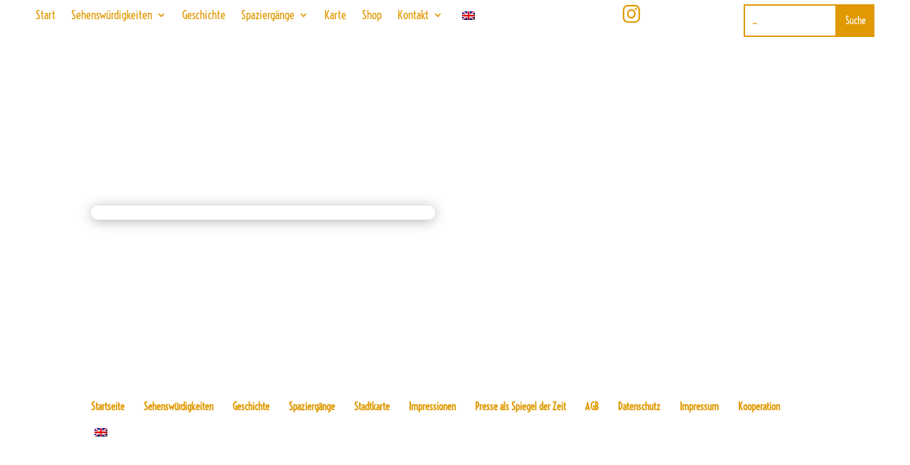

--- FILE ---
content_type: text/css; charset=utf-8
request_url: https://www.discover-innsbruck.at/wp-content/et-cache/global/et-divi-customizer-global.min.css?ver=1765536444
body_size: 1881
content:
body,.et_pb_column_1_2 .et_quote_content blockquote cite,.et_pb_column_1_2 .et_link_content a.et_link_main_url,.et_pb_column_1_3 .et_quote_content blockquote cite,.et_pb_column_3_8 .et_quote_content blockquote cite,.et_pb_column_1_4 .et_quote_content blockquote cite,.et_pb_blog_grid .et_quote_content blockquote cite,.et_pb_column_1_3 .et_link_content a.et_link_main_url,.et_pb_column_3_8 .et_link_content a.et_link_main_url,.et_pb_column_1_4 .et_link_content a.et_link_main_url,.et_pb_blog_grid .et_link_content a.et_link_main_url,body .et_pb_bg_layout_light .et_pb_post p,body .et_pb_bg_layout_dark .et_pb_post p{font-size:20px}.et_pb_slide_content,.et_pb_best_value{font-size:22px}body{color:#000000}h1,h2,h3,h4,h5,h6{color:#e09900}#et_search_icon:hover,.mobile_menu_bar:before,.mobile_menu_bar:after,.et_toggle_slide_menu:after,.et-social-icon a:hover,.et_pb_sum,.et_pb_pricing li a,.et_pb_pricing_table_button,.et_overlay:before,.entry-summary p.price ins,.et_pb_member_social_links a:hover,.et_pb_widget li a:hover,.et_pb_filterable_portfolio .et_pb_portfolio_filters li a.active,.et_pb_filterable_portfolio .et_pb_portofolio_pagination ul li a.active,.et_pb_gallery .et_pb_gallery_pagination ul li a.active,.wp-pagenavi span.current,.wp-pagenavi a:hover,.nav-single a,.tagged_as a,.posted_in a{color:#e09900}.et_pb_contact_submit,.et_password_protected_form .et_submit_button,.et_pb_bg_layout_light .et_pb_newsletter_button,.comment-reply-link,.form-submit .et_pb_button,.et_pb_bg_layout_light .et_pb_promo_button,.et_pb_bg_layout_light .et_pb_more_button,.et_pb_contact p input[type="checkbox"]:checked+label i:before,.et_pb_bg_layout_light.et_pb_module.et_pb_button{color:#e09900}.footer-widget h4{color:#e09900}.et-search-form,.nav li ul,.et_mobile_menu,.footer-widget li:before,.et_pb_pricing li:before,blockquote{border-color:#e09900}.et_pb_counter_amount,.et_pb_featured_table .et_pb_pricing_heading,.et_quote_content,.et_link_content,.et_audio_content,.et_pb_post_slider.et_pb_bg_layout_dark,.et_slide_in_menu_container,.et_pb_contact p input[type="radio"]:checked+label i:before{background-color:#e09900}.container,.et_pb_row,.et_pb_slider .et_pb_container,.et_pb_fullwidth_section .et_pb_title_container,.et_pb_fullwidth_section .et_pb_title_featured_container,.et_pb_fullwidth_header:not(.et_pb_fullscreen) .et_pb_fullwidth_header_container{max-width:1180px}.et_boxed_layout #page-container,.et_boxed_layout.et_non_fixed_nav.et_transparent_nav #page-container #top-header,.et_boxed_layout.et_non_fixed_nav.et_transparent_nav #page-container #main-header,.et_fixed_nav.et_boxed_layout #page-container #top-header,.et_fixed_nav.et_boxed_layout #page-container #main-header,.et_boxed_layout #page-container .container,.et_boxed_layout #page-container .et_pb_row{max-width:1340px}a{color:#e09900}.et_secondary_nav_enabled #page-container #top-header{background-color:#e09900!important}#et-secondary-nav li ul{background-color:#e09900}#main-footer{background-color:#ffffff}#main-footer .footer-widget h4,#main-footer .widget_block h1,#main-footer .widget_block h2,#main-footer .widget_block h3,#main-footer .widget_block h4,#main-footer .widget_block h5,#main-footer .widget_block h6{color:#e09900}.footer-widget li:before{border-color:#e09900}#footer-widgets .footer-widget li:before{top:14px}#et-footer-nav{background-color:#ffffff}.bottom-nav,.bottom-nav a,.bottom-nav li.current-menu-item a{color:#e09900}#footer-bottom{background-color:#ffffff}#footer-info,#footer-info a{color:#000000}@media only screen and (min-width:981px){.et_fixed_nav #page-container .et-fixed-header#top-header{background-color:#e09900!important}.et_fixed_nav #page-container .et-fixed-header#top-header #et-secondary-nav li ul{background-color:#e09900}}@media only screen and (min-width:1475px){.et_pb_row{padding:29px 0}.et_pb_section{padding:59px 0}.single.et_pb_pagebuilder_layout.et_full_width_page .et_post_meta_wrapper{padding-top:88px}.et_pb_fullwidth_section{padding:0}}h1,h1.et_pb_contact_main_title,.et_pb_title_container h1{font-size:32px}h2,.product .related h2,.et_pb_column_1_2 .et_quote_content blockquote p{font-size:27px}h3{font-size:23px}h4,.et_pb_circle_counter h3,.et_pb_number_counter h3,.et_pb_column_1_3 .et_pb_post h2,.et_pb_column_1_4 .et_pb_post h2,.et_pb_blog_grid h2,.et_pb_column_1_3 .et_quote_content blockquote p,.et_pb_column_3_8 .et_quote_content blockquote p,.et_pb_column_1_4 .et_quote_content blockquote p,.et_pb_blog_grid .et_quote_content blockquote p,.et_pb_column_1_3 .et_link_content h2,.et_pb_column_3_8 .et_link_content h2,.et_pb_column_1_4 .et_link_content h2,.et_pb_blog_grid .et_link_content h2,.et_pb_column_1_3 .et_audio_content h2,.et_pb_column_3_8 .et_audio_content h2,.et_pb_column_1_4 .et_audio_content h2,.et_pb_blog_grid .et_audio_content h2,.et_pb_column_3_8 .et_pb_audio_module_content h2,.et_pb_column_1_3 .et_pb_audio_module_content h2,.et_pb_gallery_grid .et_pb_gallery_item h3,.et_pb_portfolio_grid .et_pb_portfolio_item h2,.et_pb_filterable_portfolio_grid .et_pb_portfolio_item h2{font-size:19px}h5{font-size:16px}h6{font-size:15px}.et_pb_slide_description .et_pb_slide_title{font-size:48px}.et_pb_gallery_grid .et_pb_gallery_item h3,.et_pb_portfolio_grid .et_pb_portfolio_item h2,.et_pb_filterable_portfolio_grid .et_pb_portfolio_item h2,.et_pb_column_1_4 .et_pb_audio_module_content h2{font-size:16px}	h1,h2,h3,h4,h5,h6{font-family:'Voltaire',Helvetica,Arial,Lucida,sans-serif}body,input,textarea,select{font-family:'Voltaire',Helvetica,Arial,Lucida,sans-serif}.swpm-login-form-register-link{display:none}.swpm-remember-me{display:none}.swpm-edit-profile-link{display:none}#gform_wrapper_1 input[type=submit]{background-color:#e09900;color:#ffffff;font-size:18px;border-width:0px;border-radius:5px;border-top-left-radius:5px;border-top-right-radius:5px;border-bottom-right-radius:5px;border-bottom-left-radius:5px;padding-top:6px;padding-bottom:6px}#gform_wrapper_1 .gform_page_footer input[type=button]{background-color:#e09900;font-size:20px;color:#ffffff;border-width:0px;border-radius:6px;padding-top:6px;padding-bottom:6px}#gform_wrapper_2 input[type=submit]{background-color:#e09900;color:#ffffff;font-size:18px;border-width:0px;border-radius:5px;border-top-left-radius:5px;border-top-right-radius:5px;border-bottom-right-radius:5px;border-bottom-left-radius:5px;padding-top:6px;padding-bottom:6px}#gform_wrapper_2 .gform_page_footer input[type=button]{background-color:#e09900;font-size:20px;color:#ffffff;border-width:0px;border-radius:6px;padding-top:6px;padding-bottom:6px}#gform_wrapper_3 input[type=submit]{background-color:#e09900;color:#ffffff;font-size:18px;border-width:0px;border-radius:5px;border-top-left-radius:5px;border-top-right-radius:5px;border-bottom-right-radius:5px;border-bottom-left-radius:5px;padding-top:6px;padding-bottom:6px}#gform_wrapper_3 .gform_page_footer input[type=button]{background-color:#e09900;font-size:20px;color:#ffffff;border-width:0px;border-radius:6px;padding-top:6px;padding-bottom:6px}#gform_wrapper_4 input[type=submit]{background-color:#e09900;color:#ffffff;font-size:18px;border-width:0px;border-radius:5px;border-top-left-radius:5px;border-top-right-radius:5px;border-bottom-right-radius:5px;border-bottom-left-radius:5px;padding-top:6px;padding-bottom:6px}#gform_wrapper_4 .gform_page_footer input[type=button]{background-color:#e09900;font-size:20px;color:#ffffff;border-width:0px;border-radius:6px;padding-top:6px;padding-bottom:6px}#gform_wrapper_5 input[type=submit]{background-color:#e09900;color:#ffffff;font-size:18px;border-width:0px;border-radius:5px;border-top-left-radius:5px;border-top-right-radius:5px;border-bottom-right-radius:5px;border-bottom-left-radius:5px;padding-top:6px;padding-bottom:6px}#gform_wrapper_5 .gform_page_footer input[type=button]{background-color:#e09900;font-size:20px;color:#ffffff;border-width:0px;border-radius:6px;padding-top:6px;padding-bottom:6px}#gform_wrapper_6 input[type=submit]{background-color:#e09900;color:#ffffff;font-size:18px;border-width:0px;border-radius:5px;border-top-left-radius:5px;border-top-right-radius:5px;border-bottom-right-radius:5px;border-bottom-left-radius:5px;padding-top:6px;padding-bottom:6px}#gform_wrapper_6 .gform_page_footer input[type=button]{background-color:#e09900;font-size:20px;color:#ffffff;border-width:0px;border-radius:6px;padding-top:6px;padding-bottom:6px}#gform_wrapper_7 input[type=submit]{background-color:#e09900;color:#ffffff;font-size:18px;border-width:0px;border-radius:5px;border-top-left-radius:5px;border-top-right-radius:5px;border-bottom-right-radius:5px;border-bottom-left-radius:5px;padding-top:6px;padding-bottom:6px}#gform_wrapper_7 .gform_page_footer input[type=button]{background-color:#e09900;font-size:20px;color:#ffffff;border-width:0px;border-radius:6px;padding-top:6px;padding-bottom:6px}#gform_wrapper_8 input[type=submit]{background-color:#e09900;color:#ffffff;font-size:18px;border-width:0px;border-radius:5px;border-top-left-radius:5px;border-top-right-radius:5px;border-bottom-right-radius:5px;border-bottom-left-radius:5px;padding-top:6px;padding-bottom:6px}#gform_wrapper_8 .gform_page_footer input[type=button]{background-color:#e09900;font-size:20px;color:#ffffff;border-width:0px;border-radius:6px;padding-top:6px;padding-bottom:6px}#gform_wrapper_9 input[type=submit]{background-color:#e09900;color:#ffffff;font-size:18px;border-width:0px;border-radius:5px;border-top-left-radius:5px;border-top-right-radius:5px;border-bottom-right-radius:5px;border-bottom-left-radius:5px;padding-top:6px;padding-bottom:6px}#gform_wrapper_9 .gform_page_footer input[type=button]{background-color:#e09900;font-size:20px;color:#ffffff;border-width:0px;border-radius:6px;padding-top:6px;padding-bottom:6px}#gform_wrapper_10 input[type=submit]{background-color:#e09900;color:#ffffff;font-size:18px;border-width:0px;border-radius:5px;border-top-left-radius:5px;border-top-right-radius:5px;border-bottom-right-radius:5px;border-bottom-left-radius:5px;padding-top:6px;padding-bottom:6px}#gform_wrapper_10 .gform_page_footer input[type=button]{background-color:#e09900;font-size:20px;color:#ffffff;border-width:0px;border-radius:6px;padding-top:6px;padding-bottom:6px}#gform_wrapper_11 input[type=submit]{background-color:#e09900;color:#ffffff;font-size:18px;border-width:0px;border-radius:5px;border-top-left-radius:5px;border-top-right-radius:5px;border-bottom-right-radius:5px;border-bottom-left-radius:5px;padding-top:6px;padding-bottom:6px}#gform_wrapper_11 .gform_page_footer input[type=button]{background-color:#e09900;font-size:20px;color:#ffffff;border-width:0px;border-radius:6px;padding-top:6px;padding-bottom:6px}#gform_wrapper_12 input[type=submit]{background-color:#e09900;color:#ffffff;font-size:18px;border-width:0px;border-radius:5px;border-top-left-radius:5px;border-top-right-radius:5px;border-bottom-right-radius:5px;border-bottom-left-radius:5px;padding-top:6px;padding-bottom:6px}#gform_wrapper_12 .gform_page_footer input[type=button]{background-color:#e09900;font-size:20px;color:#ffffff;border-width:0px;border-radius:6px;padding-top:6px;padding-bottom:6px}#gform_wrapper_13 input[type=submit]{background-color:#e09900;color:#ffffff;font-size:18px;border-width:0px;border-radius:5px;border-top-left-radius:5px;border-top-right-radius:5px;border-bottom-right-radius:5px;border-bottom-left-radius:5px;padding-top:6px;padding-bottom:6px}#gform_wrapper_13 .gform_page_footer input[type=button]{background-color:#e09900;font-size:20px;color:#ffffff;border-width:0px;border-radius:6px;padding-top:6px;padding-bottom:6px}#gform_wrapper_14 input[type=submit]{background-color:#e09900;color:#ffffff;font-size:18px;border-width:0px;border-radius:5px;border-top-left-radius:5px;border-top-right-radius:5px;border-bottom-right-radius:5px;border-bottom-left-radius:5px;padding-top:6px;padding-bottom:6px}#gform_wrapper_14 .gform_page_footer input[type=button]{background-color:#e09900;font-size:20px;color:#ffffff;border-width:0px;border-radius:6px;padding-top:6px;padding-bottom:6px}#gform_wrapper_15 input[type=submit]{background-color:#e09900;color:#ffffff;font-size:18px;border-width:0px;border-radius:5px;border-top-left-radius:5px;border-top-right-radius:5px;border-bottom-right-radius:5px;border-bottom-left-radius:5px;padding-top:6px;padding-bottom:6px}#gform_wrapper_15 .gform_page_footer input[type=button]{background-color:#e09900;font-size:20px;color:#ffffff;border-width:0px;border-radius:6px;padding-top:6px;padding-bottom:6px}#gform_wrapper_16 input[type=submit]{background-color:#e09900;color:#ffffff;font-size:18px;border-width:0px;border-radius:5px;border-top-left-radius:5px;border-top-right-radius:5px;border-bottom-right-radius:5px;border-bottom-left-radius:5px;padding-top:6px;padding-bottom:6px}#gform_wrapper_16 .gform_page_footer input[type=button]{background-color:#e09900;font-size:20px;color:#ffffff;border-width:0px;border-radius:6px;padding-top:6px;padding-bottom:6px}#gform_wrapper_17 input[type=submit]{background-color:#e09900;color:#ffffff;font-size:18px;border-width:0px;border-radius:5px;border-top-left-radius:5px;border-top-right-radius:5px;border-bottom-right-radius:5px;border-bottom-left-radius:5px;padding-top:6px;padding-bottom:6px}#gform_wrapper_17 .gform_page_footer input[type=button]{background-color:#e09900;font-size:20px;color:#ffffff;border-width:0px;border-radius:6px;padding-top:6px;padding-bottom:6px}#gform_wrapper_18 input[type=submit]{background-color:#e09900;color:#ffffff;font-size:18px;border-width:0px;border-radius:5px;border-top-left-radius:5px;border-top-right-radius:5px;border-bottom-right-radius:5px;border-bottom-left-radius:5px;padding-top:6px;padding-bottom:6px}#gform_wrapper_18 .gform_page_footer input[type=button]{background-color:#e09900;font-size:20px;color:#ffffff;border-width:0px;border-radius:6px;padding-top:6px;padding-bottom:6px}#gform_wrapper_19 input[type=submit]{background-color:#e09900;color:#ffffff;font-size:18px;border-width:0px;border-radius:5px;border-top-left-radius:5px;border-top-right-radius:5px;border-bottom-right-radius:5px;border-bottom-left-radius:5px;padding-top:6px;padding-bottom:6px}#gform_wrapper_19 .gform_page_footer input[type=button]{background-color:#e09900;font-size:20px;color:#ffffff;border-width:0px;border-radius:6px;padding-top:6px;padding-bottom:6px}#gform_wrapper_20 input[type=submit]{background-color:#e09900;color:#ffffff;font-size:18px;border-width:0px;border-radius:5px;border-top-left-radius:5px;border-top-right-radius:5px;border-bottom-right-radius:5px;border-bottom-left-radius:5px;padding-top:6px;padding-bottom:6px}#gform_wrapper_20 .gform_page_footer input[type=button]{background-color:#e09900;font-size:20px;color:#ffffff;border-width:0px;border-radius:6px;padding-top:6px;padding-bottom:6px}#gform_wrapper_21 input[type=submit]{background-color:#e09900;color:#ffffff;font-size:18px;border-width:0px;border-radius:5px;border-top-left-radius:5px;border-top-right-radius:5px;border-bottom-right-radius:5px;border-bottom-left-radius:5px;padding-top:6px;padding-bottom:6px}#gform_wrapper_21 .gform_page_footer input[type=button]{background-color:#e09900;font-size:20px;color:#ffffff;border-width:0px;border-radius:6px;padding-top:6px;padding-bottom:6px}#gform_wrapper_22 input[type=submit]{background-color:#e09900;color:#ffffff;font-size:18px;border-width:0px;border-radius:5px;border-top-left-radius:5px;border-top-right-radius:5px;border-bottom-right-radius:5px;border-bottom-left-radius:5px;padding-top:6px;padding-bottom:6px}#gform_wrapper_22 .gform_page_footer input[type=button]{background-color:#e09900;font-size:20px;color:#ffffff;border-width:0px;border-radius:6px;padding-top:6px;padding-bottom:6px}#gform_wrapper_23 input[type=submit]{background-color:#e09900;color:#ffffff;font-size:18px;border-width:0px;border-radius:5px;border-top-left-radius:5px;border-top-right-radius:5px;border-bottom-right-radius:5px;border-bottom-left-radius:5px;padding-top:6px;padding-bottom:6px}#gform_wrapper_23 .gform_page_footer input[type=button]{background-color:#e09900;font-size:20px;color:#ffffff;border-width:0px;border-radius:6px;padding-top:6px;padding-bottom:6px}#gform_wrapper_24 input[type=submit]{background-color:#e09900;color:#ffffff;font-size:18px;border-width:0px;border-radius:5px;border-top-left-radius:5px;border-top-right-radius:5px;border-bottom-right-radius:5px;border-bottom-left-radius:5px;padding-top:6px;padding-bottom:6px}#gform_wrapper_24 .gform_page_footer input[type=button]{background-color:#e09900;font-size:20px;color:#ffffff;border-width:0px;border-radius:6px;padding-top:6px;padding-bottom:6px}#gform_wrapper_25 input[type=submit]{background-color:#e09900;color:#ffffff;font-size:18px;border-width:0px;border-radius:5px;border-top-left-radius:5px;border-top-right-radius:5px;border-bottom-right-radius:5px;border-bottom-left-radius:5px;padding-top:6px;padding-bottom:6px}#gform_wrapper_25 .gform_page_footer input[type=button]{background-color:#e09900;font-size:20px;color:#ffffff;border-width:0px;border-radius:6px;padding-top:6px;padding-bottom:6px}#gform_wrapper_26 input[type=submit]{background-color:#e09900;color:#ffffff;font-size:18px;border-width:0px;border-radius:5px;border-top-left-radius:5px;border-top-right-radius:5px;border-bottom-right-radius:5px;border-bottom-left-radius:5px;padding-top:6px;padding-bottom:6px}#gform_wrapper_26 .gform_page_footer input[type=button]{background-color:#e09900;font-size:20px;color:#ffffff;border-width:0px;border-radius:6px;padding-top:6px;padding-bottom:6px}#gform_wrapper_27 input[type=submit]{background-color:#e09900;color:#ffffff;font-size:18px;border-width:0px;border-radius:5px;border-top-left-radius:5px;border-top-right-radius:5px;border-bottom-right-radius:5px;border-bottom-left-radius:5px;padding-top:6px;padding-bottom:6px}#gform_wrapper_27 .gform_page_footer input[type=button]{background-color:#e09900;font-size:20px;color:#ffffff;border-width:0px;border-radius:6px;padding-top:6px;padding-bottom:6px}#gform_wrapper_28 input[type=submit]{background-color:#e09900;color:#ffffff;font-size:18px;border-width:0px;border-radius:5px;border-top-left-radius:5px;border-top-right-radius:5px;border-bottom-right-radius:5px;border-bottom-left-radius:5px;padding-top:6px;padding-bottom:6px}#gform_wrapper_28 .gform_page_footer input[type=button]{background-color:#e09900;font-size:20px;color:#ffffff;border-width:0px;border-radius:6px;padding-top:6px;padding-bottom:6px}#gform_wrapper_29 input[type=submit]{background-color:#e09900;color:#ffffff;font-size:18px;border-width:0px;border-radius:5px;border-top-left-radius:5px;border-top-right-radius:5px;border-bottom-right-radius:5px;border-bottom-left-radius:5px;padding-top:6px;padding-bottom:6px}#gform_wrapper_29 .gform_page_footer input[type=button]{background-color:#e09900;font-size:20px;color:#ffffff;border-width:0px;border-radius:6px;padding-top:6px;padding-bottom:6px}#gform_wrapper_30 input[type=submit]{background-color:#e09900;color:#ffffff;font-size:18px;border-width:0px;border-radius:5px;border-top-left-radius:5px;border-top-right-radius:5px;border-bottom-right-radius:5px;border-bottom-left-radius:5px;padding-top:6px;padding-bottom:6px}#gform_wrapper_30 .gform_page_footer input[type=button]{background-color:#e09900;font-size:20px;color:#ffffff;border-width:0px;border-radius:6px;padding-top:6px;padding-bottom:6px}#gform_wrapper_31 input[type=submit]{background-color:#e09900;color:#ffffff;font-size:18px;border-width:0px;border-radius:5px;border-top-left-radius:5px;border-top-right-radius:5px;border-bottom-right-radius:5px;border-bottom-left-radius:5px;padding-top:6px;padding-bottom:6px}#gform_wrapper_31 .gform_page_footer input[type=button]{background-color:#e09900;font-size:20px;color:#ffffff;border-width:0px;border-radius:6px;padding-top:6px;padding-bottom:6px}#gform_wrapper_32 input[type=submit]{background-color:#e09900;color:#ffffff;font-size:18px;border-width:0px;border-radius:5px;border-top-left-radius:5px;border-top-right-radius:5px;border-bottom-right-radius:5px;border-bottom-left-radius:5px;padding-top:6px;padding-bottom:6px}#gform_wrapper_32 .gform_page_footer input[type=button]{background-color:#e09900;font-size:20px;color:#ffffff;border-width:0px;border-radius:6px;padding-top:6px;padding-bottom:6px}#page-container .custom-element .mejs-time-rail,#page-container .custom-element .mejs-duration-container{display:none!important}#page-container .custom-element .mejs-controls{margin-top:20px!important}#page-container .custom-element .mejs-playpause-button{margin-top:-25px!important}